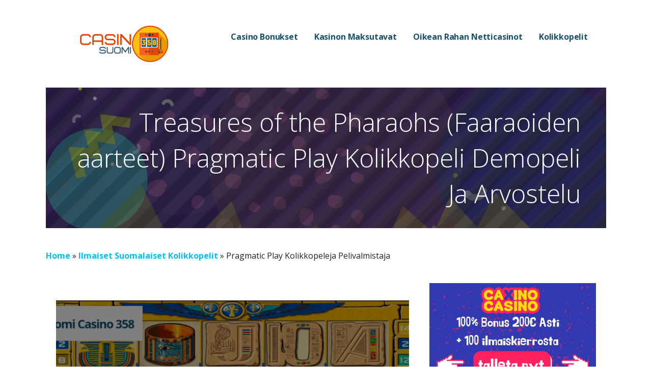

--- FILE ---
content_type: text/html; charset=UTF-8
request_url: https://casino358.com/kolikkopeleja/pragmatic-play/treasures-of-the-pharaohs/
body_size: 13346
content:
<!DOCTYPE html>

<html lang="fi-FI">

<head>

    <!-- Global site tag (gtag.js) - Google Analytics -->

    <script async src="https://www.googletagmanager.com/gtag/js?id=UA-163084901-1"></script>

    <script>

        window.dataLayer = window.dataLayer || [];

        function gtag(){dataLayer.push(arguments);}

        gtag('js', new Date());

        gtag('config', 'UA-163084901-1');

    </script>

	<meta charset="UTF-8">

	<meta name="viewport" content="width=device-width, initial-scale=1">

	<link rel="profile" href="https://gmpg.org/xfn/11">

	<link rel="pingback" href="https://casino358.com/xmlrpc.php">

	
	<!-- This site is optimized with the Yoast SEO plugin v14.7 - https://yoast.com/wordpress/plugins/seo/ -->
	<title>ᐉ Treasures of the Pharaohs Pelit 〚2026〛 Arvostelu | Demopeli Treasures of the Pharaohs (Faaraoiden aarteet)</title>
	<meta name="description" content="Demopeli Treasures of the Pharaohs (Faaraoiden aarteet) ✅ Treasures of the Pharaohs Bonukset ja Ominaisuudet ⚡ Pragmatic Play Pelivalmistajasta Kolikkopeli" />
	<meta name="robots" content="index, follow" />
	<meta name="googlebot" content="index, follow, max-snippet:-1, max-image-preview:large, max-video-preview:-1" />
	<meta name="bingbot" content="index, follow, max-snippet:-1, max-image-preview:large, max-video-preview:-1" />
	<link rel="canonical" href="https://casino358.com/kolikkopeleja/pragmatic-play/treasures-of-the-pharaohs/" />
	<meta property="og:locale" content="en_US" />
	<meta property="og:type" content="article" />
	<meta property="og:title" content="ᐉ Treasures of the Pharaohs Pelit 〚2026〛 Arvostelu | Demopeli Treasures of the Pharaohs (Faaraoiden aarteet)" />
	<meta property="og:description" content="Demopeli Treasures of the Pharaohs (Faaraoiden aarteet) ✅ Treasures of the Pharaohs Bonukset ja Ominaisuudet ⚡ Pragmatic Play Pelivalmistajasta Kolikkopeli" />
	<meta property="og:url" content="https://casino358.com/kolikkopeleja/pragmatic-play/treasures-of-the-pharaohs/" />
	<meta property="og:site_name" content="Suomi Casino 358" />
	<meta property="article:published_time" content="2020-03-25T07:31:34+00:00" />
	<meta name="twitter:card" content="summary_large_image" />
	<script type="application/ld+json" class="yoast-schema-graph">{"@context":"https://schema.org","@graph":[{"@type":"WebSite","@id":"https://casino358.com/#website","url":"https://casino358.com/","name":"Suomi Casino 358","description":"","potentialAction":[{"@type":"SearchAction","target":"https://casino358.com/?s={search_term_string}","query-input":"required name=search_term_string"}],"inLanguage":"en-US"},{"@type":"WebPage","@id":"https://casino358.com/kolikkopeleja/pragmatic-play/treasures-of-the-pharaohs/#webpage","url":"https://casino358.com/kolikkopeleja/pragmatic-play/treasures-of-the-pharaohs/","name":"\u1409 Treasures of the Pharaohs Pelit \u301a2026\u301b Arvostelu | Demopeli Treasures of the Pharaohs (Faaraoiden aarteet)","isPartOf":{"@id":"https://casino358.com/#website"},"datePublished":"2020-03-25T07:31:34+00:00","dateModified":"2020-03-25T07:31:34+00:00","author":{"@id":"https://casino358.com/#/schema/person/4b78f4bdcee85789c66e3333ec387625"},"description":"Demopeli Treasures of the Pharaohs (Faaraoiden aarteet) \u2705 Treasures of the Pharaohs Bonukset ja Ominaisuudet \u26a1 Pragmatic Play Pelivalmistajasta Kolikkopeli","breadcrumb":{"@id":"https://casino358.com/kolikkopeleja/pragmatic-play/treasures-of-the-pharaohs/#breadcrumb"},"inLanguage":"en-US","potentialAction":[{"@type":"ReadAction","target":["https://casino358.com/kolikkopeleja/pragmatic-play/treasures-of-the-pharaohs/"]}]},{"@type":"BreadcrumbList","@id":"https://casino358.com/kolikkopeleja/pragmatic-play/treasures-of-the-pharaohs/#breadcrumb","itemListElement":[{"@type":"ListItem","position":1,"item":{"@type":"WebPage","@id":"https://casino358.com/","url":"https://casino358.com/","name":"Home"}},{"@type":"ListItem","position":2,"item":{"@type":"WebPage","@id":"https://casino358.com/kolikkopeleja/","url":"https://casino358.com/kolikkopeleja/","name":"Ilmaiset Suomalaiset Kolikkopelit"}},{"@type":"ListItem","position":3,"item":{"@type":"WebPage","@id":"https://casino358.com/kolikkopeleja/pragmatic-play/","url":"https://casino358.com/kolikkopeleja/pragmatic-play/","name":"Pragmatic Play Kolikkopeleja Pelivalmistaja"}}]},{"@type":["Person"],"@id":"https://casino358.com/#/schema/person/4b78f4bdcee85789c66e3333ec387625","name":"user13"}]}</script>
	<!-- / Yoast SEO plugin. -->


<link rel='stylesheet' id='Casino CPT-css'  href='https://casino358.com/wp-content/plugins/casino-cpt-master/public/css/rw-casino-cpt-public.css?ver=1.2.1' type='text/css' media='all' />
<link rel='stylesheet' id='ez-icomoon-css'  href='https://casino358.com/wp-content/plugins/easy-table-of-contents/vendor/icomoon/style.min.css?ver=2.0.11' type='text/css' media='all' />
<link rel='stylesheet' id='ez-toc-css'  href='https://casino358.com/wp-content/plugins/easy-table-of-contents/assets/css/screen.min.css?ver=2.0.11' type='text/css' media='all' />
<style id='ez-toc-inline-css' type='text/css'>
div#ez-toc-container p.ez-toc-title {font-size: 120%;}div#ez-toc-container p.ez-toc-title {font-weight: 400;}div#ez-toc-container ul li {font-size: 95%;}
</style>
<link rel='stylesheet' id='ccm_styles-css'  href='https://casino358.com/wp-content/themes/ascension/inc/modules/custom-comments/assets/css/comments.css?ver=5.3.2' type='text/css' media='all' />
<link rel='stylesheet' id='ascension-css'  href='https://casino358.com/wp-content/themes/ascension/style.css?ver=1.1.5' type='text/css' media='all' />
<style id='ascension-inline-css' type='text/css'>
.hero{background-image:url(https://casino358.com/wp-content/uploads/2020/04/suomi-header.jpg);}
.site-title a,.site-title a:visited{color:#blank;}.site-title a:hover,.site-title a:visited:hover{color:rgba(, 0.8);}
.site-description{color:#686868;}
.hero,.hero .widget h1,.hero .widget h2,.hero .widget h3,.hero .widget h4,.hero .widget h5,.hero .widget h6,.hero .widget p,.hero .widget blockquote,.hero .widget cite,.hero .widget table,.hero .widget ul,.hero .widget ol,.hero .widget li,.hero .widget dd,.hero .widget dt,.hero .widget address,.hero .widget code,.hero .widget pre,.hero .widget .widget-title,.hero .page-header h1{color:#ffffff;}
.main-navigation ul li a,.main-navigation ul li a:visited,.main-navigation ul li a:hover,.main-navigation ul li a:focus,.main-navigation ul li a:visited:hover{color:#194f6e;}.main-navigation .sub-menu .menu-item-has-children > a::after{border-right-color:#194f6e;border-left-color:#194f6e;}.menu-toggle div{background-color:#194f6e;}.main-navigation ul li a:hover,.main-navigation ul li a:focus{color:rgba(25, 79, 110, 0.8);}
h1,h2,h3,h4,h5,h6,label,legend,table th,dl dt,.entry-title,.entry-title a,.entry-title a:visited,.widget-title{color:#353535;}.entry-title a:hover,.entry-title a:visited:hover,.entry-title a:focus,.entry-title a:visited:focus,.entry-title a:active,.entry-title a:visited:active{color:rgba(53, 53, 53, 0.8);}
body,input,select,textarea,input[type="text"]:focus,input[type="email"]:focus,input[type="url"]:focus,input[type="password"]:focus,input[type="search"]:focus,input[type="number"]:focus,input[type="tel"]:focus,input[type="range"]:focus,input[type="date"]:focus,input[type="month"]:focus,input[type="week"]:focus,input[type="time"]:focus,input[type="datetime"]:focus,input[type="datetime-local"]:focus,input[type="color"]:focus,textarea:focus,.navigation.pagination .paging-nav-text{color:#252525;}hr{background-color:rgba(37, 37, 37, 0.1);border-color:rgba(37, 37, 37, 0.1);}input[type="text"],input[type="email"],input[type="url"],input[type="password"],input[type="search"],input[type="number"],input[type="tel"],input[type="range"],input[type="date"],input[type="month"],input[type="week"],input[type="time"],input[type="datetime"],input[type="datetime-local"],input[type="color"],textarea,.select2-container .select2-choice{color:rgba(37, 37, 37, 0.5);border-color:rgba(37, 37, 37, 0.1);}select,fieldset,blockquote,pre,code,abbr,acronym,.hentry table th,.hentry table td{border-color:rgba(37, 37, 37, 0.1);}.hentry table tr:hover td{background-color:rgba(37, 37, 37, 0.05);}
blockquote,.entry-meta,.entry-footer,.comment-meta .says,.logged-in-as,.wp-block-coblocks-author__heading{color:#686868;}
.site-footer .widget-title,.site-footer h1,.site-footer h2,.site-footer h3,.site-footer h4,.site-footer h5,.site-footer h6{color:#353535;}
.site-footer .widget,.site-footer .widget form label{color:#252525;}
.footer-menu ul li a,.footer-menu ul li a:visited{color:#686868;}.site-info-wrapper .social-menu a{background-color:#686868;}.footer-menu ul li a:hover,.footer-menu ul li a:visited:hover{color:rgba(104, 104, 104, 0.8);}
.site-info-wrapper .site-info-text{color:#686868;}
a,a:visited,.entry-title a:hover,.entry-title a:visited:hover{color:#00bfff;}.navigation.pagination .nav-links .page-numbers.current,.social-menu a:hover{background-color:#00bfff;}a:hover,a:visited:hover,a:focus,a:visited:focus,a:active,a:visited:active{color:rgba(0, 191, 255, 0.8);}.comment-list li.bypostauthor{border-color:rgba(0, 191, 255, 0.2);}
button,a.button,a.button:visited,input[type="button"],input[type="reset"],input[type="submit"],.wp-block-button__link,.site-info-wrapper .social-menu a:hover{background-color:#00bfff;border-color:#00bfff;}button:hover,button:active,button:focus,a.button:hover,a.button:active,a.button:focus,a.button:visited:hover,a.button:visited:active,a.button:visited:focus,input[type="button"]:hover,input[type="button"]:active,input[type="button"]:focus,input[type="reset"]:hover,input[type="reset"]:active,input[type="reset"]:focus,input[type="submit"]:hover,input[type="submit"]:active,input[type="submit"]:focus{background-color:rgba(0, 191, 255, 0.8);border-color:rgba(0, 191, 255, 0.8);}
button,button:hover,button:active,button:focus,a.button,a.button:hover,a.button:active,a.button:focus,a.button:visited,a.button:visited:hover,a.button:visited:active,a.button:visited:focus,input[type="button"],input[type="button"]:hover,input[type="button"]:active,input[type="button"]:focus,input[type="reset"],input[type="reset"]:hover,input[type="reset"]:active,input[type="reset"]:focus,input[type="submit"],input[type="submit"]:hover,input[type="submit"]:active,input[type="submit"]:focus,.wp-block-button__link{color:#ffffff;}
body{background-color:#ffffff;}.navigation.pagination .nav-links .page-numbers.current{color:#ffffff;}
.hero{background-color:#252525;}.hero{-webkit-box-shadow:inset 0 0 0 9999em;-moz-box-shadow:inset 0 0 0 9999em;box-shadow:inset 0 0 0 9999em;color:rgba(37, 37, 37, 0.50);}
.main-navigation-container,.main-navigation.open,.main-navigation ul ul,.main-navigation .sub-menu{background-color:#ffffff;}.site-header{background-color:#ffffff;}
.site-footer{background-color:#f5f5f5;}
.site-info-wrapper{background-color:#ffffff;}.site-info-wrapper .social-menu a,.site-info-wrapper .social-menu a:visited,.site-info-wrapper .social-menu a:hover,.site-info-wrapper .social-menu a:visited:hover{color:#ffffff;}
.has-primary-color{color:#03263B;}.has-primary-background-color{background-color:#03263B;}
.has-secondary-color{color:#0b3954;}.has-secondary-background-color{background-color:#0b3954;}
.has-tertiary-color{color:#bddae6;}.has-tertiary-background-color{background-color:#bddae6;}
.has-quaternary-color{color:#ff6663;}.has-quaternary-background-color{background-color:#ff6663;}
.has-quinary-color{color:#ffffff;}.has-quinary-background-color{background-color:#ffffff;}
</style>
<link rel='stylesheet' id='ascension-fonts-css'  href='https://fonts.googleapis.com/css?family=Open+Sans%3A300%2C400%2C700&#038;subset=latin&#038;display=swap&#038;ver=1.8.7' type='text/css' media='all' />
<style id='ascension-fonts-inline-css' type='text/css'>
.site-title{font-family:"Open Sans", sans-serif;}
.main-navigation ul li a,.main-navigation ul li a:visited,button,a.button,a.fl-button,input[type="button"],input[type="reset"],input[type="submit"]{font-family:"Open Sans", sans-serif;}
h1,h2,h3,h4,h5,h6,label,legend,table th,dl dt,.entry-title,.widget-title{font-family:"Open Sans", sans-serif;}
body,p,ol li,ul li,dl dd,.fl-callout-text{font-family:"Open Sans", sans-serif;}
blockquote,.entry-meta,.entry-footer,.comment-list li .comment-meta .says,.comment-list li .comment-metadata,.comment-reply-link,#respond .logged-in-as{font-family:"Open Sans", sans-serif;}
</style>
<link rel='stylesheet' id='fcrp-light-css-css'  href='https://casino358.com/wp-content/plugins/flytonic-casino-review//assets/css/style.min.css?ver=5.3.2' type='text/css' media='all' />
<script type='text/javascript' src='//ajax.googleapis.com/ajax/libs/jquery/1.12.4/jquery.min.js'></script>
<script type='text/javascript' src='https://casino358.com/wp-includes/js/jquery/jquery-migrate.min.js?ver=1.4.1'></script>
<style type="text/css"  media="screen">a.fcrp-button.playb{background-color:#ffffff;}a.fcrp-button.playb:hover{background-color:#ffffff;}a.fcrp-button.playb{color:#ffffff!important;}a.fcrp-button.playb:hover{color:#ffffff!important;}a.fcrp-button.reviewb{background-color:#ffffff;}a.fcrp-button.reviewb:hover{background-color:#ffffff;}a.fcrp-button.reviewb{color:#ffffff!important;}a.fcrp-button.reviewb:hover{color:#ffffff!important;}.fcrp-sctable_ver3 .fcrp-sctablerow1, .fcrp-sctable_ver5 .fcrp-sctablerow1,.fcrp-sctable_5row1{background:#392b48!important;}.fcrpbonus_text{color:#ffffff!important;}</style><style>@media (max-width: 1199px) {
    .language-nav {
        margin-left: auto;
        margin-right: 15px;
    }
}

.language-nav ul {
    margin: 0;
    padding: 5px;
    width: 55px;
    min-height: 40px;
    background: #eef1f5;
    border-radius: 5px;
    cursor: pointer;
    list-style: none;
    text-transform: uppercase;
}

.language-nav ul.lang-parent-ul .is-selected {
    transition: 0.3s;
}

.language-nav ul.lang-parent-ul .is-selected:hover .sub-menu-lang {
    display: block;
}

.language-nav ul.lang-parent-ul .is-selected:hover .js-toggle-submenu-lang {
    transform: scale(1) rotate(-45deg);
}

.language-nav ul.lang-parent-ul .is-selected:hover .js-toggle-submenu-lang.is-active {
    transform: scale(1) rotate(270deg);
}

.language-nav ul .sub-menu-lang {
    transition: 0.3s;
    display: none;
    position: absolute;
    margin-top: 0px;
    margin-left: -5px;
    padding: 0px 5px;
}

.language-nav ul .sub-menu-lang .menu-item-lang {
    margin-top: 5px;
    margin-bottom: 5px;
}

.language-nav ul .sub-menu-lang .menu-item-lang:hover a {
    transform: translateX(3px);
    color: #0c0c0d;
}

.language-nav ul .menu-item-lang {
    position: relative;
    height: 30px;
}

.language-nav ul .menu-item-lang a {
    transition: 0.3s;
    min-width: 30px;
    height: 30px;
    display: inline-block;
}

.language-nav ul .menu-item-lang a:hover {
    text-decoration: none;
}

.language-nav ul .menu-item-lang a span {
    color: #0c0c0d;
    font-size: 94%;
    line-height: 26px;
    font-weight: bold;
    top: 0px;
    display: block;
    padding-top: 7%;
}

.language-nav ul .menu-item-lang a img {
    width: 100%;
    height: 100%;
    border-radius: 6px;
}

.language-nav ul .menu-item-lang .js-toggle-submenu-lang {
    position: absolute;
    display: block;
    right: 0px;
    top: 0px;
    bottom: 0px;
    margin: auto;
    width: 7px;
    height: 7px;
    transition: 0.2s;
    border-top: 1px solid #000;
    border-right: 1px solid #000;
    transform: scale(1) rotate(135deg);
}

@media (max-width: 1200px) {
    .language-nav ul .menu-item-lang .js-toggle-submenu-lang {
        -webkit-transform: scale(1) rotate(135deg);
        transform: scale(1) rotate(135deg);
    }
}
</style><style type='text/css'>
.site-title,.site-description{position:absolute;clip:rect(1px, 1px, 1px, 1px);}
</style><style>img.lazyload,img.lazyloading{
background-color: rgba(0,0,0,0);

opacity: 0.001; 
}
img.lazyload, img.lazyloaded {
opacity: 1;
-webkit-transition:opacity 300ms;
-moz-transition: opacity 300ms;
-ms-transition: opacity 300ms;
-o-transition: opacity 300ms;
transition: opacity 300ms;
}
iframe.lazyload, iframe.lazyloading{
display: block;
background-color: rgba(0,0,0,0);

}
</style><script id='nitro-telemetry'>(()=>{window.NitroPack=window.NitroPack||{coreVersion:"na",isCounted:!1};let e=document.createElement("script");if(e.src="https://nitroscripts.com/RHiPERzqxGmXrrOukqfTlJtCrptYqrkh",e.async=!0,e.id="nitro-script",document.head.appendChild(e),!window.NitroPack.isCounted){window.NitroPack.isCounted=!0;let t=()=>{navigator.sendBeacon("https://to.getnitropack.com/p",JSON.stringify({siteId:"RHiPERzqxGmXrrOukqfTlJtCrptYqrkh",url:window.location.href,isOptimized:!!window.IS_NITROPACK,coreVersion:"na",missReason:window.NPTelemetryMetadata?.missReason||"",pageType:window.NPTelemetryMetadata?.pageType||"",isEligibleForOptimization:!!window.NPTelemetryMetadata?.isEligibleForOptimization}))};(()=>{let e=()=>new Promise(e=>{"complete"===document.readyState?e():window.addEventListener("load",e)}),i=()=>new Promise(e=>{document.prerendering?document.addEventListener("prerenderingchange",e,{once:!0}):e()}),a=async()=>{await i(),await e(),t()};a()})(),window.addEventListener("pageshow",e=>{if(e.persisted){let i=document.prerendering||self.performance?.getEntriesByType?.("navigation")[0]?.activationStart>0;"visible"!==document.visibilityState||i||t()}})}})();</script><link rel="icon" href="https://casino358.com/wp-content/uploads/2020/04/FAVICON_suomi-removebg-preview-min-150x150.png" sizes="32x32" />
<link rel="icon" href="https://casino358.com/wp-content/uploads/2020/04/FAVICON_suomi-removebg-preview-min-300x298.png" sizes="192x192" />
<link rel="apple-touch-icon-precomposed" href="https://casino358.com/wp-content/uploads/2020/04/FAVICON_suomi-removebg-preview-min-300x298.png" />
<meta name="msapplication-TileImage" content="https://casino358.com/wp-content/uploads/2020/04/FAVICON_suomi-removebg-preview-min.png" />
		<style type="text/css" id="wp-custom-css">
			/*colors
 * #00bfff - blue
 * rgb(57, 43, 72) - violet
 * 
 * */

.alert_msg
{padding:20px;
margin:10px;
border: 3px dashed white;}

.sub-menu
{font-size: 90%;}

.hero-inner {margin:0px!important;}

h2
{
color:rgb(53, 53, 53);
font-size:35px;
font-weight:500;
}

h3
{

font-size:30px;
font-weight:500;
}

h4
{

font-size:23px;
font-weight:500;}

/**/

.panel {
	margin-top: 0 !important;
	margin-bottom: -60px !important;
}


/*img*/
.fcrp-sctable img
{
border-radius: 5px;
	
}

 .fcrp-fc2-col.fcrp-rank-col > span
{background-color:rgb(57, 43, 72) !important;}

.sub-menu li a
{
text-indent:0px;
padding-left:5px;
}

a.custom-logo-link{
	display:block;
	width:236px;
	height:72px;
}

.custom-image
{
border-radius:8px;
border: 4px solid #fcfdfd;
box-shadow: -2px 2px 2px rgba(57, 43, 72,0.8);
display: block;
margin: auto;
}


/*Play button*/

.fcrp-vis5-col a, 
.fcrp-fc2-col.fcrp-vis-col > a,
.fcrp-review-right > a
{
padding:10px 25px;
border-radius: 5px;
background-color:#00bfff!important;
color:white!important;
font-size:1.1em;
}

.fcrp-vis5-col a:hover, 
.fcrp-fc2-col.fcrp-vis-col > a:hover, 
.fcrp-review-right > a:hover
{
border: 2px solid #00bfff!important;
background-color:white!important;
color:#00bfff!important;
}

.fcrp-fc2-col.fcrp-bonus-col > span.fcrp_bonamt.fcrpbonus_text
{color:#545454!important;}


/**/
.min_dep
{
font-size:1.3em;
}

/*min dep links*/

.img_block
{display: inline-block;
	margin-left:10px;
	margin-right:10px;
}


.img_block img
{ 
	padding: 5px;
	border: #f2f2f2 solid 2px;
	box-shadow: 3px 3px 5px 0px rgba(231,234,239,1);
	border-radius: 150px;
}

.img_block:hover img
{
	padding: 5px;
	border: #f2f2f2 solid 2px;
	box-shadow: 3px 3px 5px 0px rgba(231,234,239,1) inset;
}

/*deposit methods links*/

.img_block_deposit 
{display: inline-block;
	margin:15px;
	width: 250px;
}

.img_block_deposit:hover 
{
	width: 300px;
}



/*casino review*/
.fcrp-reviewtop
{
background-color:rgb(57, 43, 72);
border-radius: 5px;
}

th 
{
background-color:#194f6e;
color:#ffffff!important;
}

/*intext button*/

.wp-block-button a
{
	padding:10px;
border-radius: 5px;
}

.wp-block-button 
{
margin-bottom:15px;}

/*toc alternative*/
.toc-alternative
{ margin-bottom:10px;
margin-left:35px;}

.toc-alternative a
{display: inline-block;
color:#2a2a2a;
margin-right:10px;
text-decoration:none;
border-bottom:1px #2a2a2a dashed;
font-size:90%;}


.toc-alternative a:last-child
{margin-right:0px;}


.toc-alternative a:before
{content: "🡮 "; }

.toc-alternative-list a
{
color:#2a2a2a;
text-decoration:none;
border-bottom:1px #2a2a2a dashed;
font-size:90%;
}

.toc-alternative-list a:after
{content: " 🡮"; }

.fcrp-terms-row
{font-size:80%!important;
line-height:10px!important; 

}
		</style>
		
    <!-- Chrome, Firefox OS and Opera -->

    <meta name="theme-color" content=" #392b48">

    <!-- Windows Phone -->

    <meta name="msapplication-navbutton-color" content=" #392b48">

    <!-- Safari -->

    <meta name="apple-mobile-web-app-status-bar-style" content="black">

</head>

<body class="post-template-default single single-post postid-22033 single-format-standard wp-custom-logo custom-header-image layout-two-column-default">

	
	<div id="page" class="hfeed site">

		<a class="skip-link screen-reader-text" href="#content">Skip to content</a>

		
		<header id="masthead" class="site-header" role="banner">

			
			<div class="site-header-wrapper">

				
<div class="site-title-wrapper">

	<a href="https://casino358.com/" class="custom-logo-link" rel="home"><img width="236" height="72" data-src="https://casino358.com/wp-content/uploads/2021/01/custom-logo-e1611737764621.png" src="data:image/svg+xml,%3Csvg%20xmlns=%22http://www.w3.org/2000/svg%22%20viewBox=%220%200%20236%2072%22%3E%3C/svg%3E" class="custom-logo lazyload" alt="Casino Suomi" width="236" /></a>
	<div class="site-title"><a href="https://casino358.com/" rel="home">Suomi Casino 358</a></div>
	
</div><!-- .site-title-wrapper -->

<div class="main-navigation-container">

	
<div class="menu-toggle" id="menu-toggle" role="button" tabindex="0"
	>
	<div></div>
	<div></div>
	<div></div>
</div><!-- #menu-toggle -->

	<nav id="site-navigation" class="main-navigation">

		<div class="menu-main-container"><ul id="menu-main" class="menu"><li id="menu-item-26827" class="menu-item menu-item-type-post_type menu-item-object-page menu-item-has-children menu-item-26827"><a href="https://casino358.com/casino-bonukset/">Casino Bonukset</a>
<span  class="expand" role="button" tabindex="0"></span>

<ul class="sub-menu">
	<li id="menu-item-28951" class="menu-item menu-item-type-post_type menu-item-object-page menu-item-28951"><a href="https://casino358.com/casino-bonukset/ostobonuspelit-online/">Ostobonuspelit online</a></li>
	<li id="menu-item-28998" class="menu-item menu-item-type-post_type menu-item-object-page menu-item-28998"><a href="https://casino358.com/casino-bonukset/casino-tervetuliaisbonus/">Casino tervetuliaisbonus</a></li>
	<li id="menu-item-29043" class="menu-item menu-item-type-post_type menu-item-object-page menu-item-29043"><a href="https://casino358.com/casino-bonukset/kasino-talletusbonus/">Kasino talletusbonus</a></li>
	<li id="menu-item-26828" class="menu-item menu-item-type-post_type menu-item-object-page menu-item-26828"><a href="https://casino358.com/casino-bonukset/ilman-talletusta/">Casino Bonus Ilman Talletusta</a></li>
	<li id="menu-item-26831" class="menu-item menu-item-type-post_type menu-item-object-page menu-item-has-children menu-item-26831"><a href="https://casino358.com/casino-bonukset/kolikkopeli-bonukset/">Kolikkopelit Bonuskoodi</a>
	<span  class="expand" role="button" tabindex="0"></span>

	<ul class="sub-menu">
		<li id="menu-item-26829" class="menu-item menu-item-type-post_type menu-item-object-page menu-item-26829"><a href="https://casino358.com/casino-bonukset/ilmaiskierroksia/">Casino Ilmaiskierrokset</a></li>
		<li id="menu-item-26830" class="menu-item menu-item-type-post_type menu-item-object-page menu-item-26830"><a href="https://casino358.com/casino-bonukset/ilmaiskierroksia-ilman-talletusta/">Ilmaiskierroksia Ilman Talletusta</a></li>
	</ul>
</li>
	<li id="menu-item-26832" class="menu-item menu-item-type-post_type menu-item-object-page menu-item-26832"><a href="https://casino358.com/casino-bonukset/talleta-10-pelaa-50/">Talleta 10 Pelaa 50</a></li>
	<li id="menu-item-26833" class="menu-item menu-item-type-post_type menu-item-object-page menu-item-has-children menu-item-26833"><a href="https://casino358.com/casino-bonukset/parhaat-kasinotarjoukset/">Parhaat Kasinotarjoukset</a>
	<span  class="expand" role="button" tabindex="0"></span>

	<ul class="sub-menu">
		<li id="menu-item-26842" class="menu-item menu-item-type-post_type menu-item-object-page menu-item-26842"><a href="https://casino358.com/kasinovinkkeja/kasino-ilman-kierratysta/">Kasino Ilman Kierrätystä</a></li>
	</ul>
</li>
</ul>
</li>
<li id="menu-item-26836" class="menu-item menu-item-type-post_type menu-item-object-page menu-item-has-children menu-item-26836"><a href="https://casino358.com/maksutavat/">Kasinon Maksutavat</a>
<span  class="expand" role="button" tabindex="0"></span>

<ul class="sub-menu">
	<li id="menu-item-27410" class="menu-item menu-item-type-post_type menu-item-object-page menu-item-27410"><a href="https://casino358.com/maksutavat/euteller-kasinot/">Euteller kasinot</a></li>
	<li id="menu-item-28043" class="menu-item menu-item-type-post_type menu-item-object-page menu-item-28043"><a href="https://casino358.com/maksutavat/flexepin/">Flexepin kasinot</a></li>
	<li id="menu-item-26837" class="menu-item menu-item-type-post_type menu-item-object-page menu-item-26837"><a href="https://casino358.com/maksutavat/laskulla/">Nettikasinot Laskulla</a></li>
	<li id="menu-item-28117" class="menu-item menu-item-type-post_type menu-item-object-page menu-item-28117"><a href="https://casino358.com/maksutavat/siirto-kasinot/">Siirto kasinot</a></li>
	<li id="menu-item-26838" class="menu-item menu-item-type-post_type menu-item-object-page menu-item-26838"><a href="https://casino358.com/maksutavat/siru/">Siru Mobile Kasinot</a></li>
	<li id="menu-item-26839" class="menu-item menu-item-type-post_type menu-item-object-page menu-item-26839"><a href="https://casino358.com/maksutavat/trustly/">Trustly Casino</a></li>
	<li id="menu-item-28119" class="menu-item menu-item-type-post_type menu-item-object-page menu-item-28119"><a href="https://casino358.com/maksutavat/nettikasinot-verkkopankkitunnuksilla/">Verkkopankkitunnuksilla</a></li>
	<li id="menu-item-27409" class="menu-item menu-item-type-post_type menu-item-object-page menu-item-27409"><a href="https://casino358.com/maksutavat/zimpler-kasinot/">Zimpler kasinot</a></li>
	<li id="menu-item-26859" class="menu-item menu-item-type-post_type menu-item-object-page menu-item-has-children menu-item-26859"><a href="https://casino358.com/minimitalletus/">Minimitalletus Kasinot</a>
	<span  class="expand" role="button" tabindex="0"></span>

	<ul class="sub-menu">
		<li id="menu-item-26860" class="menu-item menu-item-type-post_type menu-item-object-page menu-item-26860"><a href="https://casino358.com/minimitalletus/1-euron/">1 Euron Talletus Casino</a></li>
		<li id="menu-item-28692" class="menu-item menu-item-type-post_type menu-item-object-page menu-item-28692"><a href="https://casino358.com/minimitalletus/2-euron/">2 Euron Talletus Casino</a></li>
		<li id="menu-item-28635" class="menu-item menu-item-type-post_type menu-item-object-page menu-item-28635"><a href="https://casino358.com/minimitalletus/3-euron/">3 Euron Talletus Casino</a></li>
		<li id="menu-item-28636" class="menu-item menu-item-type-post_type menu-item-object-page menu-item-28636"><a href="https://casino358.com/minimitalletus/4-euron/">4 Euron Talletus Casino</a></li>
		<li id="menu-item-26861" class="menu-item menu-item-type-post_type menu-item-object-page menu-item-26861"><a href="https://casino358.com/minimitalletus/5-euron/">5 Euron Talletus Casino</a></li>
		<li id="menu-item-26862" class="menu-item menu-item-type-post_type menu-item-object-page menu-item-26862"><a href="https://casino358.com/minimitalletus/10-euron/">10 Euron Talletus Casino</a></li>
		<li id="menu-item-28691" class="menu-item menu-item-type-post_type menu-item-object-page menu-item-28691"><a href="https://casino358.com/minimitalletus/20-euron/">20 Euron Talletus Casino</a></li>
	</ul>
</li>
</ul>
</li>
<li id="menu-item-26849" class="menu-item menu-item-type-post_type menu-item-object-page menu-item-has-children menu-item-26849"><a href="https://casino358.com/oikean-rahan-casino/">Oikean Rahan Netticasinot</a>
<span  class="expand" role="button" tabindex="0"></span>

<ul class="sub-menu">
	<li id="menu-item-26835" class="menu-item menu-item-type-post_type menu-item-object-page menu-item-26835"><a href="https://casino358.com/kasinoarvostelut/">Kasinoarvostelut Suomeksi</a></li>
	<li id="menu-item-26866" class="menu-item menu-item-type-post_type menu-item-object-page menu-item-26866"><a href="https://casino358.com/uudet-nettikasinot/">Uusi nettikasino</a></li>
	<li id="menu-item-26840" class="menu-item menu-item-type-post_type menu-item-object-page menu-item-26840"><a href="https://casino358.com/kasinopeleja/">Kasinopelejä</a></li>
	<li id="menu-item-26843" class="menu-item menu-item-type-post_type menu-item-object-page menu-item-26843"><a href="https://casino358.com/kasinovinkkeja/nopea-kotiutus-casino/">Nettikasinot Nopea Kotiutus</a></li>
	<li id="menu-item-26844" class="menu-item menu-item-type-post_type menu-item-object-page menu-item-26844"><a href="https://casino358.com/kasinovinkkeja/casino-paras-palautusprosentti/">Nettikasino Paras Palautusprosentti</a></li>
	<li id="menu-item-26845" class="menu-item menu-item-type-post_type menu-item-object-page menu-item-has-children menu-item-26845"><a href="https://casino358.com/kasinovinkkeja/kasino-ilman-rekisteroitymista/">Uudet pay n play Kasinot</a>
	<span  class="expand" role="button" tabindex="0"></span>

	<ul class="sub-menu">
		<li id="menu-item-26846" class="menu-item menu-item-type-post_type menu-item-object-page menu-item-26846"><a href="https://casino358.com/kasinovinkkeja/pikakasinot/">Parhaat Pikakasinot</a></li>
		<li id="menu-item-28027" class="menu-item menu-item-type-post_type menu-item-object-page menu-item-28027"><a href="https://casino358.com/maksutavat/nettikasinot-verkkopankkitunnuksilla/">Nettikasinot verkkopankkitunnuksilla</a></li>
	</ul>
</li>
	<li id="menu-item-26847" class="menu-item menu-item-type-post_type menu-item-object-page menu-item-26847"><a href="https://casino358.com/kasinovinkkeja/verovapaat-kasinot/">Verovapaat Nettikasinot</a></li>
	<li id="menu-item-26855" class="menu-item menu-item-type-post_type menu-item-object-page menu-item-has-children menu-item-26855"><a href="https://casino358.com/parhaat-kasinot/">Parhaat Nettikasinot</a>
	<span  class="expand" role="button" tabindex="0"></span>

	<ul class="sub-menu">
		<li id="menu-item-26856" class="menu-item menu-item-type-post_type menu-item-object-page menu-item-26856"><a href="https://casino358.com/parhaat-kasinot/top/">Top Kasinot</a></li>
	</ul>
</li>
	<li id="menu-item-26857" class="menu-item menu-item-type-post_type menu-item-object-page menu-item-26857"><a href="https://casino358.com/pelaaminen-nettikasinoissa-tabletilla/">Tablettikasino</a></li>
	<li id="menu-item-26858" class="menu-item menu-item-type-post_type menu-item-object-page menu-item-26858"><a href="https://casino358.com/rahapelit-netissa/">Rahapelit  Netissä</a></li>
	<li id="menu-item-27702" class="menu-item menu-item-type-post_type menu-item-object-page menu-item-27702"><a href="https://casino358.com/oikean-rahan-casino/luotettavat-kasinot/">Luotettava nettikasino</a></li>
	<li id="menu-item-28028" class="menu-item menu-item-type-post_type menu-item-object-page menu-item-28028"><a href="https://casino358.com/kasinovinkkeja/vedonlyonti-ilman-rekisteroitymista/">Vedonlyönti ilman rekisteröitymistä</a></li>
</ul>
</li>
<li id="menu-item-26848" class="menu-item menu-item-type-post_type menu-item-object-page menu-item-has-children menu-item-26848"><a href="https://casino358.com/kolikkopeleja/">Kolikkopelit</a>
<span  class="expand" role="button" tabindex="0"></span>

<ul class="sub-menu">
	<li id="menu-item-27832" class="menu-item menu-item-type-post_type menu-item-object-post menu-item-27832"><a href="https://casino358.com/kolikkopeleja/mobiili-kolikkopelit/">Mobiilikolikkopelit Suomessa</a></li>
	<li id="menu-item-26872" class="menu-item menu-item-type-post_type menu-item-object-post menu-item-26872"><a href="https://casino358.com/kolikkopeleja/jattipotti-pelit/">Parhaat Jackpot Pelit Netissä</a></li>
	<li id="menu-item-26874" class="menu-item menu-item-type-post_type menu-item-object-post menu-item-26874"><a href="https://casino358.com/kolikkopeleja/hedelmapelit/">Parhaat Hedelmäpelit</a></li>
</ul>
</li>
</ul></div>
	</nav><!-- #site-navigation -->

	
</div>

			</div><!-- .site-header-wrapper -->

			
		</header><!-- #masthead -->

		
<div class="hero">

	
	<div class="hero-inner">

		
<div class="page-title-container">

	<header class="page-header">

		<h1 class="page-title">Treasures of the Pharaohs (Faaraoiden aarteet) Pragmatic Play Kolikkopeli Demopeli Ja Arvostelu</h1>
	</header><!-- .entry-header -->

</div><!-- .page-title-container -->

	</div>

    
</div>

		<div id="content" class="site-content">

		<p id="breadcrumbs"><span><span><a href="https://casino358.com/">Home</a> » <span><a href="https://casino358.com/kolikkopeleja/">Ilmaiset Suomalaiset Kolikkopelit</a> » <span class="breadcrumb_last" aria-current="page">Pragmatic Play Kolikkopeleja Pelivalmistaja</span></span></span></span></p>
<div id="primary" class="content-area">

	<main id="main" class="site-main" role="main">

	
		
<article id="post-22033" class="post-22033 post type-post status-publish format-standard hentry category-pragmatic-play">

	
	
		
	
	
<header class="entry-header">

	<div class="entry-header-row">

		<div class="entry-header-column">

			
			
				
			
			
		</div><!-- .entry-header-column -->

	</div><!-- .entry-header-row -->

</header><!-- .entry-header -->

	
	
		
<div class="entry-content">

	
             <div class="demo_game_container">
        <div class="demo_game_block">
            <div class="JsImgPreview demo_game_block_img"> <img class="lazyload"   src="[data-uri]" data-src="https://casino358.com/wp-content/uploads/2020/03/treasures-of-the-pharaohs-topgame-casino-slots-casino358.png"
                         alt="Treasures of the Pharaohs"></div>
            <iframe  style="padding: 0" class="JsDemoGame lazyload" data-src="" frameborder="0"></iframe>
            <div class="JsButtonBlock demo_game_block_button">
                <button rel="nofollow" data-game-url="NO DEMO"
                        class="JsPlayGame button yellow">
                    Pelaa Ilmaiseksi
                </button>
                <button rel="nofollow" data-casino-url="https://wlturbico.adsrv.eacdn.com/C.ashx?btag=a_16554b_1621c_&affid=4583&siteid=16554&adid=1621&c="
                        class="JsGoToCasino button green">Pelaa Oikealla
                </button>
            </div>
        </div>
    </div><h2>Treasures of the Pharaohs (Faaraoiden aarteet) Pelaa Ilmaiseksi</h2>
<p><br />Tämän &#8220;Treasures of the Pharaohs&#8221; kolikkopeli saa virtansa <a href="https://casino358.com/kolikkopeleja/pragmatic-play/"><span style="text-decoration: underline; color: #194f6e;"><b>Pragmatic Play</b></span></a> Pelivalmistaja.</p>
<h2>Treasures of the Pharaohs Symbolia</h2>
<table style="border-collapse: collapse; width: 100%; height: 112px;">
<tbody>
<tr style="height: 56px;">
<td style="width: 40%; height: 56px; color: white;" bgcolor="#194f6e">Wild symbolit</td>
<td style="height: 56px; text-align: center; color: #195716;"><strong>JOO</strong></td>
</tr>
<tr style="height: 53px;">
<td style="width: 40%; height: 56px; color: white;" bgcolor="#194f6e">Scatter symbolit</td>
<td style="height: 56px; text-align: center; color: #7a0a0a;"><strong>EI</strong></td>
</tr>
</tbody>
</table>
<p>Treasures of the Pharaohs slotissa ei ole Scatter symboli. Se on Wild symboli.</p>
<h2>Treasures of the Pharaohs Pelin Ominaisuudet ja Bonukset</h2>
<table style="border-collapse: collapse; width: 100%; height: 280px;">
<tbody>
<tr style="height: 56px;">
<td style="width: 40%; height: 56px; color: white;" bgcolor="#194f6e">Bonuskierrokset</td>
<td style="height: 56px; text-align: center; color: #7a0a0a;"><strong>EI</strong></td>
</tr>
<tr style="height: 53px;">
<td style="width: 40%; height: 56px; color: white;" bgcolor="#194f6e">Ilmaiset kierrokset</td>
<td style="height: 56px; text-align: center; color: #7a0a0a;"><strong>EI</strong></td>
</tr>
<tr style="height: 53px;">
<td style="width: 40%; height: 56px; color: white;" bgcolor="#194f6e">Kertojat</td>
<td style="height: 56px; text-align: center; color: #7a0a0a;"><strong>EI</strong></td>
</tr>
<tr style="height: 53px;">
<td style="width: 40%; height: 56px; color: white;" bgcolor="#194f6e">Progressiivinen jättipotti</td>
<td style="height: 56px; text-align: center; color: #7a0a0a;"><strong>EI</strong></td>
</tr>
</tbody>
</table>
<p>Treasures of the Pharaohs slotissa ei ole ominaisuuksia</p>
<h2>Treasures of the Pharaohs Pelattavuus</h2>
<table style="border-collapse: collapse; width: 100%; height: 280px;">
<tbody>
<tr style="height: 56px;">
<td style="width: 40%; height: 56px; color: white;" bgcolor="#194f6e">Kelaa</td>
<td style="height: 56px; text-align: center;">3</td>
</tr>
<tr style="height: 53px;">
<td style="width: 40%; height: 56px; color: white;" bgcolor="#194f6e">Voittolinjaa</td>
<td style="text-align: center; height: 56px;">5</td>
</tr>
<tr style="height: 53px;">
<td style="width: 40%; height: 56px; color: white;" bgcolor="#194f6e">RTP (Teorettisesta Palautuksesta)</td>
<td style="text-align: center; height: 56px;">Ei tietoja</td>
</tr>
<tr style="height: 53px;">
<td style="width: 40%; height: 56px; color: white;" bgcolor="#194f6e">Minimipanos</td>
<td style="text-align: center; height: 56px;">0,01 c.</td>
</tr>
<tr style="height: 53px;">
<td style="width: 40%; height: 56px; color: white;" bgcolor="#194f6e">Maksimipanos</td>
<td style="text-align: center; height: 56px;">25 c.</td>
</tr>
</tbody>
</table>
<p>Rullaa lukumäärä on yhtä suuri 3. Voittolinjaa lukumäärä on yhtä suuri 5. Minimipanos se on 0,01 per kierros ja Maksimipanos se on 25 per kierros.</p>
<h2>Luokitus</h2>
<table style="border-collapse: collapse; width: 95%;">
<tbody>
<tr>
<td style="border: 1px solid #ffffff; height: 15px; color: #242202; text-align: right; padding-right: 15%; background: linear-gradient(to right, #fff200, #ffffff 110%);">
<b>☆☆☆☆☆☆ 85 % ❯</b></td>
</tr>
</tbody>
</table>
<h2>Aiheeseen liittyvät kasinopelit</h2>
<ul>
<li><a href="https://casino358.com/kolikkopeleja/high5/cherry-mischief/"><span style="text-decoration: underline; color: #194f6e;"><strong>Cherry Mischief (Kirsikkapuu)</strong></span></a></li>
<li><a href="https://casino358.com/kolikkopeleja/novomatic/mighty-trident/"><span style="text-decoration: underline; color: #194f6e;"><strong>Mighty Trident (Mahtava Kolmikärki)</strong></span></a></li>
<li><a href="https://casino358.com/kolikkopeleja/gaming1/atlantis-gaming1/"><span style="text-decoration: underline; color: #194f6e;"><strong>Atlantis</strong></span></a></li>
<li><a href="https://casino358.com/kolikkopeleja/spinomenal/scattered-skies/"><span style="text-decoration: underline; color: #194f6e;"><strong>Scattered Skies (Hajanainen Taivas)</strong></span></a></li>
<li><a href="https://casino358.com/kolikkopeleja/bf-games/aztec-adventure/"><span style="text-decoration: underline; color: #194f6e;"><strong>Aztec Adventure (Atsteekkiseikkailu)</strong></span></a></li>
</ul>

</div><!-- .entry-content -->

	
	
<footer class="entry-footer">

	<div class="entry-footer-right">

		
	</div>

	
		
		


		
		
		
	
</footer><!-- .entry-footer -->

	
</article><!-- #post-## -->

		
	<nav class="navigation post-navigation" role="navigation" aria-label="Posts">
		
		<div class="nav-links"><div class="nav-previous"><a href="https://casino358.com/kolikkopeleja/high5/cherry-mischief/" rel="prev">&larr; Cherry Mischief (Kirsikkapuu) High5 Kolikkopeli Demopeli Ja Arvostelu</a></div><div class="nav-next"><a href="https://casino358.com/kolikkopeleja/belatra/super-sevens-happy-wheel/" rel="next">Super Sevens Happy Wheel Belatra Kolikkopeli Demopeli Ja Arvostelu &rarr;</a></div></div>
	</nav>
		
			
<div class="comments-form-wrapper">
    

<span class="show-comments show-comments-js">
		<span
                data-closed="Kirjoita kommentti"
                data-opened="Piilota lomake"
                class="show-comments-text-js">
            Kirjoita kommentti        </span>
		<i class="fa fa-caret-down" aria-hidden="true"></i>
</span>


<form novalidate id="comment_form" class="comment-form" method="post">
	<h3 class="reply-heading">Jätä vastaus</h3>
	<p class="reply-caption">Sähköpostiosoitettasi ei julkaista. Pakolliset kentät on merkitty *</p>
	<input type="hidden" name="cf_nonce" value="16cfe361ef">
	<input type="hidden" name="cf_term_id" value="22033">
	<input type="hidden" id="cf_reply_comment_id" name="cf_reply_comment_id" value="0">
	<div class="fieldset">
		<label for="cf_text">Kommentti *</label>
		<textarea id="cf_text" name="cf_text"></textarea>
		<span id="cf_text_error" class="input-error"></span>
	</div>
	<div class="fieldset">
		<label for="cf_rating">Luokitus *</label>
		<div id="cf_stars_rating" class="js-rating stars-rating stars-rating-colorized">
			<span class="js-rating_inner stars-rating_inner" style="width: 0%"></span>
		</div>
		<span id="cf_rating_error" class="input-error"></span>
		<input type="hidden" id="cf_rating" name="cf_rating" step="0.1" min="0" max="5" >
	</div>
	<div class="fieldset">
		<label for="cf_name">Nimi *</label>
		<input type="text" id="cf_name" name="cf_name"/>
		<span id="cf_name_error" class="input-error"></span>
	</div>
	<div class="fieldset">
		<label for="cf_email">Sähköpostiosoite *</label>
		<input type="email" id="cf_email" name="cf_email"/>
		<span id="cf_email_error" class="input-error"></span>
	</div>

	<button class="brand-btn" type="submit">Kirjoita kommentti</button>
	<div id="after_comment_msg" class="after-comment-msg"></div>
</form>
</div>
		
	
	</main><!-- #main -->

</div><!-- #primary -->


<div id="secondary" class="widget-area" role="complementary">

	<aside id="media_image-9" class="widget widget_media_image"><a href="https://casino358.com/kasino/caxino/"><img width="975" height="578" data-srcset="https://casino358.com/wp-content/uploads/2022/04/caxino-small-banner-min.jpg 975w, https://casino358.com/wp-content/uploads/2022/04/caxino-small-banner-min-300x178.jpg 300w, https://casino358.com/wp-content/uploads/2022/04/caxino-small-banner-min-768x455.jpg 768w" data-src="https://casino358.com/wp-content/uploads/2022/04/caxino-small-banner-min.jpg" src="data:image/svg+xml,%3Csvg%20xmlns=%22http://www.w3.org/2000/svg%22%20viewBox=%220%200%20975%20578%22%3E%3C/svg%3E" class="image wp-image-26806  attachment-full size-full lazyload" alt="pelaa Caxino kasinolla" style="max-width: 100%; height: auto;" sizes="(max-width: 975px) 100vw, 975px" width="975" /></a></aside><aside id="media_image-8" class="widget widget_media_image"><a href="https://casino358.com/kasino/joycasino/"><img width="975" height="578" data-srcset="https://casino358.com/wp-content/uploads/2022/04/joycasino-small-banner-min.jpg 975w, https://casino358.com/wp-content/uploads/2022/04/joycasino-small-banner-min-300x178.jpg 300w, https://casino358.com/wp-content/uploads/2022/04/joycasino-small-banner-min-768x455.jpg 768w" data-src="https://casino358.com/wp-content/uploads/2022/04/joycasino-small-banner-min.jpg" src="data:image/svg+xml,%3Csvg%20xmlns=%22http://www.w3.org/2000/svg%22%20viewBox=%220%200%20975%20578%22%3E%3C/svg%3E" class="image wp-image-26808  attachment-full size-full lazyload" alt="pelaa JoyCasino kasinolla" style="max-width: 100%; height: auto;" sizes="(max-width: 975px) 100vw, 975px" width="975" /></a></aside><aside id="search-2" class="widget widget_search"><form role="search" method="get" class="search-form" action="https://casino358.com/">
				<label>
					<span class="screen-reader-text">Search for:</span>
					<input type="search" class="search-field" placeholder="Search &hellip;" value="" name="s" />
				</label>
				<input type="submit" class="search-submit" value="Search" />
			</form></aside>
</div><!-- #secondary -->



<script nitro-exclude>
    var heartbeatData = new FormData(); heartbeatData.append('nitroHeartbeat', '1');
    fetch(location.href, {method: 'POST', body: heartbeatData, credentials: 'omit'});
</script>
<script nitro-exclude>
    if (!window.NITROPACK_STATE || window.NITROPACK_STATE != 'FRESH') {
        var proxyPurgeOnly = 0;
        if (typeof navigator.sendBeacon !== 'undefined') {
            var nitroData = new FormData(); nitroData.append('nitroBeaconUrl', 'aHR0cHM6Ly9jYXNpbm8zNTguY29tL2tvbGlra29wZWxlamEvcHJhZ21hdGljLXBsYXkvdHJlYXN1cmVzLW9mLXRoZS1waGFyYW9ocy8='); nitroData.append('nitroBeaconCookies', 'W10='); nitroData.append('nitroBeaconHash', 'e0b0bee63a08fe8a76ff49a0f7bb762dbb9e8a69c6741c5ba8d2a7d5dec9d4cea0fb3397f7981261e9c147229731675cf1e4886e53f6dde9b24b897078565df5'); nitroData.append('proxyPurgeOnly', ''); nitroData.append('layout', 'post'); navigator.sendBeacon(location.href, nitroData);
        } else {
            var xhr = new XMLHttpRequest(); xhr.open('POST', location.href, true); xhr.setRequestHeader('Content-Type', 'application/x-www-form-urlencoded'); xhr.send('nitroBeaconUrl=aHR0cHM6Ly9jYXNpbm8zNTguY29tL2tvbGlra29wZWxlamEvcHJhZ21hdGljLXBsYXkvdHJlYXN1cmVzLW9mLXRoZS1waGFyYW9ocy8=&nitroBeaconCookies=W10=&nitroBeaconHash=e0b0bee63a08fe8a76ff49a0f7bb762dbb9e8a69c6741c5ba8d2a7d5dec9d4cea0fb3397f7981261e9c147229731675cf1e4886e53f6dde9b24b897078565df5&proxyPurgeOnly=&layout=post');
        }
    }
</script>
</div><!-- #content -->


<footer id="colophon" class="site-footer">

	<div class="site-footer-inner">

			<div class="footer-widget-area columns-3">

	
		<div class="footer-widget">

			<aside id="media_image-15" class="widget widget_media_image"><img width="120" height="119" data-srcset="https://casino358.com/wp-content/uploads/2020/04/icons-removebg-preview-min-150x150.png 150w, https://casino358.com/wp-content/uploads/2020/04/icons-removebg-preview-min-300x298.png 300w, https://casino358.com/wp-content/uploads/2020/04/icons-removebg-preview-min.png 502w" data-src="https://casino358.com/wp-content/uploads/2020/04/icons-removebg-preview-min-150x150.png" src="data:image/svg+xml,%3Csvg%20xmlns=%22http://www.w3.org/2000/svg%22%20viewBox=%220%200%20120%20119%22%3E%3C/svg%3E" class="image wp-image-25783  attachment-120x119 size-120x119 lazyload" alt="" style="max-width: 100%; height: auto;" sizes="(max-width: 120px) 100vw, 120px" width="120" /></aside>
		</div>

	
		<div class="footer-widget">

			<aside id="media_image-16" class="widget widget_media_image"><a href="https://casino358.com/kolikkopeleja/"><img width="198" height="200" data-srcset="https://casino358.com/wp-content/uploads/2020/04/more_than_5000_games-removebg-preview-1-min-298x300.png 298w, https://casino358.com/wp-content/uploads/2020/04/more_than_5000_games-removebg-preview-1-min.png 384w" data-src="https://casino358.com/wp-content/uploads/2020/04/more_than_5000_games-removebg-preview-1-min-298x300.png" src="data:image/svg+xml,%3Csvg%20xmlns=%22http://www.w3.org/2000/svg%22%20viewBox=%220%200%20198%20200%22%3E%3C/svg%3E" class="image wp-image-25775  attachment-198x200 size-198x200 lazyload" alt="Ilmaiset kolikkopelit" style="max-width: 100%; height: auto;" sizes="(max-width: 198px) 100vw, 198px" width="198" /></a></aside>
		</div>

	
		<div class="footer-widget">

			<aside id="nav_menu-2" class="widget widget_nav_menu"><h4 class="widget-title">Etsitkö jotain?</h4><div class="menu-footer-tech-container"><ul id="menu-footer-tech" class="menu"><li id="menu-item-28120" class="menu-item menu-item-type-post_type menu-item-object-page menu-item-28120"><a href="https://casino358.com/vastuullista-pelaamista/">Suomen rahapelien oikeudelliset näkökohdat ja vastuullisen pelaamisen periaatteet</a></li>
<li id="menu-item-25746" class="menu-item menu-item-type-post_type menu-item-object-page menu-item-25746"><a href="https://casino358.com/tietosuojakaytanto/">Tietosuojakäytäntö</a></li>
<li id="menu-item-25749" class="menu-item menu-item-type-post_type menu-item-object-page menu-item-25749"><a href="https://casino358.com/yhteystiedot/">Yhteystiedot</a></li>
<li id="menu-item-25796" class="menu-item menu-item-type-post_type menu-item-object-page menu-item-25796"><a href="https://casino358.com/egap-reilun-pelin-ohjeet/">eGAP (eCOGRA) Reilun Pelin Ohjeet</a></li>
<li id="menu-item-26146" class="menu-item menu-item-type-post_type menu-item-object-page menu-item-26146"><a href="https://casino358.com/sitemap/">Sitemap</a></li>
</ul></div></aside>
		</div>

	
	</div>
	
	</div><!-- .site-footer-inner -->

</footer><!-- #colophon -->


<div class="site-info-wrapper">

	<div class="site-info">

		<div class="site-info-inner">

			
<div class="site-info-text">

	 © 2024 casino358.com, Inc. Kaikki oikeudet pidätetään.
</div>

		</div><!-- .site-info-inner -->

	</div><!-- .site-info -->

</div><!-- .site-info-wrapper -->

</div><!-- #page -->

<span class="button__top"></span>

<script>setTimeout(function () {
    let langBtn = document.querySelector('.js-toggle-submenu-lang');
    let mainMenu = document.querySelector('.js-main-menu');
    let mainMenuHamburger = document.querySelector('.js-main-menu-hamburger');
    let BODY = document.querySelector('body');
    let LANG_CONTAINER = document.querySelector('.js-sub-menu-lang');
    let WIN_WIDTH = BODY.clientWidth;

    if (langBtn) {
        langBtn.addEventListener('click', function (e) {

        if (WIN_WIDTH < 1199) {
            BODY.style.overflow = 'inherit';
            mainMenu.classList.remove('is-open');
            mainMenuHamburger.classList.remove('is-active');

                if (mainMenu.classList.contains('is-open')) {
                    langBtn.classList.add('is-active');
                    if (langBtn.parentNode.classList.contains('is-selected') === false) {
                        langBtn.parentNode.classList.add('is-selected')
                    }
                } else {
                    if (isVisible(LANG_CONTAINER)) {
                        closeLangMenu();
                        try {
                            $(toggleLang).removeClass('is-rotated');
                        } catch (e) {
                        }
                    } else {
                        openLangMenu();
                        try {
                            $(toggleLang).addClass('is-rotated');
                        } catch (e) {
                        }
                    }
                }
            } else {
                return false;
            }
        }, false);
    }

    function isVisible(e) {
        return !!(e.offsetWidth || e.offsetHeight || e.getClientRects().length);
    }

    function openLangMenu() {
        langBtn.classList.add('is-active');
        if (langBtn.classList.contains('is-selected')) {
            langBtn.parentNode.classList.add('is-selected');
        }
        LANG_CONTAINER.style.display = 'block';
    }

    function closeLangMenu() {
        langBtn.classList.remove("is-active");
        langBtn.parentNode.classList.remove('is-selected');
        LANG_CONTAINER.style.display = 'none';
    }

    BODY.addEventListener('click', (e) => {
        if (WIN_WIDTH < 1199) {
            if (e.target.classList.contains('js-toggle-submenu-lang') !== true) {
                try {
                    $(toggleLang).removeClass('is-rotated is-active');
                } catch (e) {
                }
                closeLangMenu();
                document.querySelector('.js-menu-item-lang').classList.remove('is-selected');
            }
        }
    }, false);
}, 1);
</script><script type='text/javascript' src='https://casino358.com/wp-content/plugins/casino-cpt-master/public/js/rw-casino-cpt-public.js?ver=1.2.1'></script>
<script type='text/javascript' src='https://casino358.com/wp-content/plugins/flytonic-casino-review//assets/js/gamelist.js?ver=5.3.2'></script>
<script type='text/javascript' src='https://casino358.com/wp-content/themes/ascension/inc/modules/custom-comments/assets/js/comments.js?ver=5.3.2'></script>
<script type='text/javascript'>
/* <![CDATA[ */
var localizedScript = {"url":"https:\/\/casino358.com\/wp-admin\/admin-ajax.php"};
/* ]]> */
</script>
<script type='text/javascript' src='https://casino358.com/wp-content/themes/ascension/assets/js/custom.js?ver=5.3.2'></script>
<script type='text/javascript'>
/* <![CDATA[ */
var AjaxSlots = {"url":"https:\/\/casino358.com\/wp-admin\/admin-ajax.php","posts":"{\"post_type\":\"post\",\"posts_per_page\":51,\"cat\":\"\",\"paged\":1,\"error\":\"\",\"m\":\"\",\"p\":0,\"post_parent\":\"\",\"subpost\":\"\",\"subpost_id\":\"\",\"attachment\":\"\",\"attachment_id\":0,\"name\":\"\",\"pagename\":\"\",\"page_id\":0,\"second\":\"\",\"minute\":\"\",\"hour\":\"\",\"day\":0,\"monthnum\":0,\"year\":0,\"w\":0,\"category_name\":\"\",\"tag\":\"\",\"tag_id\":\"\",\"author\":\"\",\"author_name\":\"\",\"feed\":\"\",\"tb\":\"\",\"meta_key\":\"\",\"meta_value\":\"\",\"preview\":\"\",\"s\":\"\",\"sentence\":\"\",\"title\":\"\",\"fields\":\"\",\"menu_order\":\"\",\"embed\":\"\",\"category__in\":[],\"category__not_in\":[],\"category__and\":[],\"post__in\":[],\"post__not_in\":[],\"post_name__in\":[],\"tag__in\":[],\"tag__not_in\":[],\"tag__and\":[],\"tag_slug__in\":[],\"tag_slug__and\":[],\"post_parent__in\":[],\"post_parent__not_in\":[],\"author__in\":[],\"author__not_in\":[],\"ignore_sticky_posts\":false,\"suppress_filters\":false,\"cache_results\":true,\"update_post_term_cache\":true,\"lazy_load_term_meta\":true,\"update_post_meta_cache\":true,\"nopaging\":false,\"comments_per_page\":\"50\",\"no_found_rows\":false,\"order\":\"DESC\"}","current_page":"1","max_pages":"102"};
/* ]]> */
</script>
<script type='text/javascript' src='https://casino358.com/wp-content/themes/ascension/assets/js/slots.js?ver=5.3.2'></script>
<script type='text/javascript' src='https://casino358.com/wp-content/themes/primer/assets/js/navigation.min.js?ver=1.8.7'></script>
<script type='text/javascript' src='https://casino358.com/wp-includes/js/comment-reply.min.js?ver=5.3.2'></script>
<script type='text/javascript'>
window.lazySizesConfig = window.lazySizesConfig || {};    
</script>
<script type='text/javascript' async="async" src='https://casino358.com/wp-content/plugins/lazy-load-optimizer/assets/frontend/js/lazysizes.min.js?ver=1.4.6'></script>
	<script>
	/* IE11 skip link focus fix */
	/(trident|msie)/i.test(navigator.userAgent)&&document.getElementById&&window.addEventListener&&window.addEventListener("hashchange",function(){var t,e=location.hash.substring(1);/^[A-z0-9_-]+$/.test(e)&&(t=document.getElementById(e))&&(/^(?:a|select|input|button|textarea)$/i.test(t.tagName)||(t.tabIndex=-1),t.focus())},!1);
	</script>
	
<script defer src="https://static.cloudflareinsights.com/beacon.min.js/vcd15cbe7772f49c399c6a5babf22c1241717689176015" integrity="sha512-ZpsOmlRQV6y907TI0dKBHq9Md29nnaEIPlkf84rnaERnq6zvWvPUqr2ft8M1aS28oN72PdrCzSjY4U6VaAw1EQ==" data-cf-beacon='{"version":"2024.11.0","token":"3f4651f7ebdd4f128ab9e159bc84e94e","r":1,"server_timing":{"name":{"cfCacheStatus":true,"cfEdge":true,"cfExtPri":true,"cfL4":true,"cfOrigin":true,"cfSpeedBrain":true},"location_startswith":null}}' crossorigin="anonymous"></script>
</body>

</html>

--- FILE ---
content_type: text/css
request_url: https://casino358.com/wp-content/plugins/casino-cpt-master/public/css/rw-casino-cpt-public.css?ver=1.2.1
body_size: 389
content:
/**
* Public casino table

.rw-top-casinos-wrapper{
    margin: 15px 0;
    width: 100%;
    float: left;
    border: none;
}
.rw-top-casinos-wrapper thead tr{
    width: 100%;
    display: block;
    float: left;
    border: 1px solid #ccc;
    margin-bottom: 15px;
    border-radius: 3px;
}
.rw-top-casinos-wrapper tr{
    width: 100%;
    display: block;
    float: left;
    border: 1px solid #ccc;
    position: relative;
    transition: 0.5s;
}
.rw-top-casinos-wrapper tr.rw-top-casinos-item:hover{
    border: 1px solid green;
    transition: 0.5s;
}
.rw-top-casinos-wrapper tr.rw-top-casinos-item:hover span.rw-iterator{
    border: 1px solid green;
    transition: 0.5s;
}
tr.rw-top-casinos-item:first-child{
    border: 3px solid orange;
    transition: 0.5s;
}
tr.rw-top-casinos-item:first-child:hover{
    border: 3px solid red;
    transition: 0.5s;
}
tr.rw-top-casinos-item:first-child:hover span.rw-iterator{
    border: 1px solid red;
    color: red;
    transition: 0.5s;
}
span.rw-iterator{
    position: absolute;
    top: 2px;
    left: 2px;
    z-index: 1;
    width: 30px;
    height: 30px;
    border: 1px solid #ccc;
    border-radius: 50%;
    color: green;
    display: flex;
    justify-content: center;
    align-items: center;
    transition: 0.5s;
}
tr.rw-top-casinos-item:first-child span.rw-iterator{
    border: 1px solid orange;
    color: orange;
    transition: 0.5s;
}
.rw-top-casinos-wrapper td,.rw-top-casinos-wrapper th{
    text-align: center;
    width: 20%;
    display: flex;
    justify-content: center;
    align-items: center;
    float: left;
    border: none;
}
.rw-top-casinos-wrapper td{
    min-height: 125px;
    display: block;
}
.rw-top-casinos-wrapper h2{
    text-align: center;
}
.rw-top-casinos-items-th{
    display: block;
}
.rw-top-casinos-item{
    cursor: pointer;
    background: #fff;
    border-radius: 3px;
    min-height: 90px;
    padding: 10px;
    height: auto;
    margin-bottom: 15px;
}
.rw-top-casinos-item img{
    width: 100px;
    height: auto;
}
.rw-top-casinos-item-btn{
    display: flex;
    justify-content: center;
    align-items: center;
    cursor: pointer;
    border: 2px solid green;
    border-radius: 3px;
    max-width: 150px;
    width: 100%;
    height: 40px;
    margin: 0 auto;
    background: white;
    color: green;
    transition: 0.5s;
    font-size: 16px;
}
.rw-top-casinos-item-btn:hover{
    color: white;
    background: green;
    transition: 0.5s;
}
.rw-top-casinos-item-link{
    display: block;
    padding-top: 5px;
    text-align: center;
    color: #202020;
    text-decoration: underline;
    font-size: 14px;
}
#rw_show_more_wrapper{
    display: flex;
    justify-content: center;
    align-items: center;
    border: none;
}
#rw_show_more{
    min-height: 40px;
    background-color: white;
    color: green;
    border: 1px solid green;
    border-radius: 2px;
    display: block;
    text-align: center;
    font-size: 14px;
    font-weight: 800;
    letter-spacing: 1px;
    cursor: pointer;
    text-transform: uppercase;
    padding: 10px 0;
    transition: background-color 0.2s ease-in-out, border-color 0.2s ease-in-out, color 0.3s ease-in-out;
}
#rw_show_more:hover{
    background-color: green;
    color: #fff;
}

@media(max-width: 768px){
    .rw-top-casinos-items-th{
        display: none;
    }
    .rw-top-casinos-wrapper td{
        width: 100%;
        min-height: 70px;
    }
}
*/
.single-casino-data{
    width: 100%;
    display: flex;
    justify-content: space-between;
    align-items: center;
}
.single-casino-data img{
    width: 200px;
    height: auto;
}
.single-casino-data .rw-top-casinos-item-btn{
    width: 200px;
}